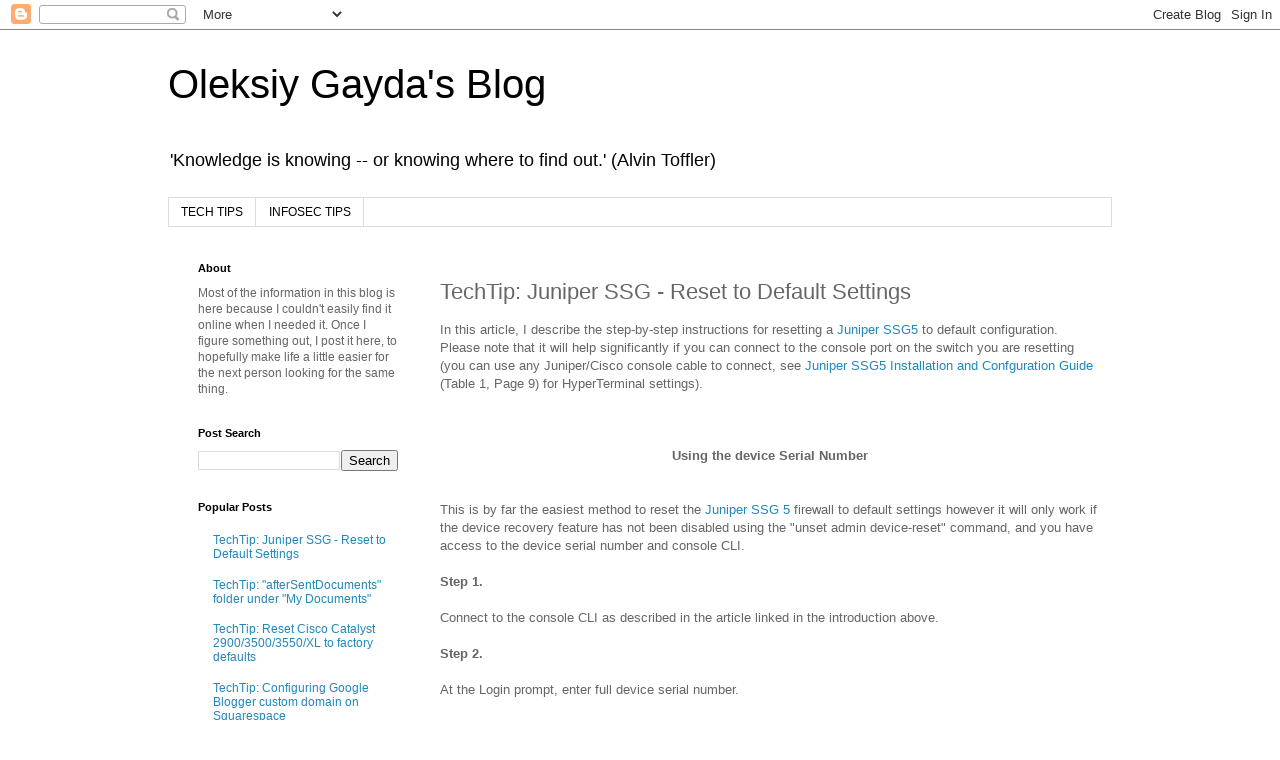

--- FILE ---
content_type: text/html; charset=UTF-8
request_url: https://www.oleksiygayda.com/2007/12/how-to-juniper-ssg-reset-to-default.html?showComment=1390971224123
body_size: 11813
content:
<!DOCTYPE html>
<html class='v2' dir='ltr' lang='en'>
<head>
<link href='https://www.blogger.com/static/v1/widgets/335934321-css_bundle_v2.css' rel='stylesheet' type='text/css'/>
<meta content='width=1100' name='viewport'/>
<meta content='text/html; charset=UTF-8' http-equiv='Content-Type'/>
<meta content='blogger' name='generator'/>
<link href='https://www.oleksiygayda.com/favicon.ico' rel='icon' type='image/x-icon'/>
<link href='https://www.oleksiygayda.com/2007/12/how-to-juniper-ssg-reset-to-default.html' rel='canonical'/>
<link rel="alternate" type="application/atom+xml" title="Oleksiy Gayda&#39;s Blog - Atom" href="https://www.oleksiygayda.com/feeds/posts/default" />
<link rel="alternate" type="application/rss+xml" title="Oleksiy Gayda&#39;s Blog - RSS" href="https://www.oleksiygayda.com/feeds/posts/default?alt=rss" />
<link rel="service.post" type="application/atom+xml" title="Oleksiy Gayda&#39;s Blog - Atom" href="https://www.blogger.com/feeds/860668590768454554/posts/default" />

<link rel="alternate" type="application/atom+xml" title="Oleksiy Gayda&#39;s Blog - Atom" href="https://www.oleksiygayda.com/feeds/8411474694830807535/comments/default" />
<!--Can't find substitution for tag [blog.ieCssRetrofitLinks]-->
<link href='https://blogger.googleusercontent.com/img/b/R29vZ2xl/AVvXsEhpxI09GSHb1jkuMnCuhOplbmWeSltejMxDO3LjS7QY_SV1rI2IR2rjgWlqJStwu8M5uQogeEozSvp9ABQv5mEoaT-ChklDKX7ZnrnkAnBxmc3HPQBYM6OlBPWCS0HlAfAgkllIKMMrvcE/s400/ssg5_reset_pinhole.jpg' rel='image_src'/>
<meta content='https://www.oleksiygayda.com/2007/12/how-to-juniper-ssg-reset-to-default.html' property='og:url'/>
<meta content='TechTip: Juniper SSG - Reset to Default Settings' property='og:title'/>
<meta content='Oleksiy Gayda&#39;s Blog, Tech Tips &amp; Tricks' property='og:description'/>
<meta content='https://blogger.googleusercontent.com/img/b/R29vZ2xl/AVvXsEhpxI09GSHb1jkuMnCuhOplbmWeSltejMxDO3LjS7QY_SV1rI2IR2rjgWlqJStwu8M5uQogeEozSvp9ABQv5mEoaT-ChklDKX7ZnrnkAnBxmc3HPQBYM6OlBPWCS0HlAfAgkllIKMMrvcE/w1200-h630-p-k-no-nu/ssg5_reset_pinhole.jpg' property='og:image'/>
<title>Oleksiy Gayda's Blog: TechTip: Juniper SSG - Reset to Default Settings</title>
<style id='page-skin-1' type='text/css'><!--
/*
-----------------------------------------------
Blogger Template Style
Name:     Simple
Designer: Blogger
URL:      www.blogger.com
----------------------------------------------- */
/* Content
----------------------------------------------- */
body {
font: normal normal 12px 'Trebuchet MS', Trebuchet, Verdana, sans-serif;
color: #666666;
background: #ffffff none repeat scroll top left;
padding: 0 0 0 0;
}
html body .region-inner {
min-width: 0;
max-width: 100%;
width: auto;
}
h2 {
font-size: 22px;
}
a:link {
text-decoration:none;
color: #2288bb;
}
a:visited {
text-decoration:none;
color: #888888;
}
a:hover {
text-decoration:underline;
color: #33aaff;
}
.body-fauxcolumn-outer .fauxcolumn-inner {
background: transparent none repeat scroll top left;
_background-image: none;
}
.body-fauxcolumn-outer .cap-top {
position: absolute;
z-index: 1;
height: 400px;
width: 100%;
}
.body-fauxcolumn-outer .cap-top .cap-left {
width: 100%;
background: transparent none repeat-x scroll top left;
_background-image: none;
}
.content-outer {
-moz-box-shadow: 0 0 0 rgba(0, 0, 0, .15);
-webkit-box-shadow: 0 0 0 rgba(0, 0, 0, .15);
-goog-ms-box-shadow: 0 0 0 #333333;
box-shadow: 0 0 0 rgba(0, 0, 0, .15);
margin-bottom: 1px;
}
.content-inner {
padding: 10px 40px;
}
.content-inner {
background-color: #ffffff;
}
/* Header
----------------------------------------------- */
.header-outer {
background: transparent none repeat-x scroll 0 -400px;
_background-image: none;
}
.Header h1 {
font: normal normal 40px 'Trebuchet MS',Trebuchet,Verdana,sans-serif;
color: #000000;
text-shadow: 0 0 0 rgba(0, 0, 0, .2);
}
.Header h1 a {
color: #000000;
}
.Header .description {
font-size: 18px;
color: #000000;
}
.header-inner .Header .titlewrapper {
padding: 22px 0;
}
.header-inner .Header .descriptionwrapper {
padding: 0 0;
}
/* Tabs
----------------------------------------------- */
.tabs-inner .section:first-child {
border-top: 0 solid #dddddd;
}
.tabs-inner .section:first-child ul {
margin-top: -1px;
border-top: 1px solid #dddddd;
border-left: 1px solid #dddddd;
border-right: 1px solid #dddddd;
}
.tabs-inner .widget ul {
background: transparent none repeat-x scroll 0 -800px;
_background-image: none;
border-bottom: 1px solid #dddddd;
margin-top: 0;
margin-left: -30px;
margin-right: -30px;
}
.tabs-inner .widget li a {
display: inline-block;
padding: .6em 1em;
font: normal normal 12px 'Trebuchet MS', Trebuchet, Verdana, sans-serif;
color: #000000;
border-left: 1px solid #ffffff;
border-right: 1px solid #dddddd;
}
.tabs-inner .widget li:first-child a {
border-left: none;
}
.tabs-inner .widget li.selected a, .tabs-inner .widget li a:hover {
color: #000000;
background-color: #eeeeee;
text-decoration: none;
}
/* Columns
----------------------------------------------- */
.main-outer {
border-top: 0 solid transparent;
}
.fauxcolumn-left-outer .fauxcolumn-inner {
border-right: 1px solid transparent;
}
.fauxcolumn-right-outer .fauxcolumn-inner {
border-left: 1px solid transparent;
}
/* Headings
----------------------------------------------- */
div.widget > h2,
div.widget h2.title {
margin: 0 0 1em 0;
font: normal bold 11px 'Trebuchet MS',Trebuchet,Verdana,sans-serif;
color: #000000;
}
/* Widgets
----------------------------------------------- */
.widget .zippy {
color: #999999;
text-shadow: 2px 2px 1px rgba(0, 0, 0, .1);
}
.widget .popular-posts ul {
list-style: none;
}
/* Posts
----------------------------------------------- */
h2.date-header {
font: normal bold 11px Arial, Tahoma, Helvetica, FreeSans, sans-serif;
}
.date-header span {
background-color: #bbbbbb;
color: #ffffff;
padding: 0.4em;
letter-spacing: 3px;
margin: inherit;
}
.main-inner {
padding-top: 35px;
padding-bottom: 65px;
}
.main-inner .column-center-inner {
padding: 0 0;
}
.main-inner .column-center-inner .section {
margin: 0 1em;
}
.post {
margin: 0 0 45px 0;
}
h3.post-title, .comments h4 {
font: normal normal 22px 'Trebuchet MS',Trebuchet,Verdana,sans-serif;
margin: .75em 0 0;
}
.post-body {
font-size: 110%;
line-height: 1.4;
position: relative;
}
.post-body img, .post-body .tr-caption-container, .Profile img, .Image img,
.BlogList .item-thumbnail img {
padding: 2px;
background: #ffffff;
border: 1px solid #eeeeee;
-moz-box-shadow: 1px 1px 5px rgba(0, 0, 0, .1);
-webkit-box-shadow: 1px 1px 5px rgba(0, 0, 0, .1);
box-shadow: 1px 1px 5px rgba(0, 0, 0, .1);
}
.post-body img, .post-body .tr-caption-container {
padding: 5px;
}
.post-body .tr-caption-container {
color: #666666;
}
.post-body .tr-caption-container img {
padding: 0;
background: transparent;
border: none;
-moz-box-shadow: 0 0 0 rgba(0, 0, 0, .1);
-webkit-box-shadow: 0 0 0 rgba(0, 0, 0, .1);
box-shadow: 0 0 0 rgba(0, 0, 0, .1);
}
.post-header {
margin: 0 0 1.5em;
line-height: 1.6;
font-size: 90%;
}
.post-footer {
margin: 20px -2px 0;
padding: 5px 10px;
color: #666666;
background-color: #eeeeee;
border-bottom: 1px solid #eeeeee;
line-height: 1.6;
font-size: 90%;
}
#comments .comment-author {
padding-top: 1.5em;
border-top: 1px solid transparent;
background-position: 0 1.5em;
}
#comments .comment-author:first-child {
padding-top: 0;
border-top: none;
}
.avatar-image-container {
margin: .2em 0 0;
}
#comments .avatar-image-container img {
border: 1px solid #eeeeee;
}
/* Comments
----------------------------------------------- */
.comments .comments-content .icon.blog-author {
background-repeat: no-repeat;
background-image: url([data-uri]);
}
.comments .comments-content .loadmore a {
border-top: 1px solid #999999;
border-bottom: 1px solid #999999;
}
.comments .comment-thread.inline-thread {
background-color: #eeeeee;
}
.comments .continue {
border-top: 2px solid #999999;
}
/* Accents
---------------------------------------------- */
.section-columns td.columns-cell {
border-left: 1px solid transparent;
}
.blog-pager {
background: transparent url(https://www.blogblog.com/1kt/simple/paging_dot.png) repeat-x scroll top center;
}
.blog-pager-older-link, .home-link,
.blog-pager-newer-link {
background-color: #ffffff;
padding: 5px;
}
.footer-outer {
border-top: 1px dashed #bbbbbb;
}
/* Mobile
----------------------------------------------- */
body.mobile  {
background-size: auto;
}
.mobile .body-fauxcolumn-outer {
background: transparent none repeat scroll top left;
}
.mobile .body-fauxcolumn-outer .cap-top {
background-size: 100% auto;
}
.mobile .content-outer {
-webkit-box-shadow: 0 0 3px rgba(0, 0, 0, .15);
box-shadow: 0 0 3px rgba(0, 0, 0, .15);
}
.mobile .tabs-inner .widget ul {
margin-left: 0;
margin-right: 0;
}
.mobile .post {
margin: 0;
}
.mobile .main-inner .column-center-inner .section {
margin: 0;
}
.mobile .date-header span {
padding: 0.1em 10px;
margin: 0 -10px;
}
.mobile h3.post-title {
margin: 0;
}
.mobile .blog-pager {
background: transparent none no-repeat scroll top center;
}
.mobile .footer-outer {
border-top: none;
}
.mobile .main-inner, .mobile .footer-inner {
background-color: #ffffff;
}
.mobile-index-contents {
color: #666666;
}
.mobile-link-button {
background-color: #2288bb;
}
.mobile-link-button a:link, .mobile-link-button a:visited {
color: #ffffff;
}
.mobile .tabs-inner .section:first-child {
border-top: none;
}
.mobile .tabs-inner .PageList .widget-content {
background-color: #eeeeee;
color: #000000;
border-top: 1px solid #dddddd;
border-bottom: 1px solid #dddddd;
}
.mobile .tabs-inner .PageList .widget-content .pagelist-arrow {
border-left: 1px solid #dddddd;
}
.content-outer
{
min-width: 1024px !important;
}
--></style>
<style id='template-skin-1' type='text/css'><!--
body {
min-width: 860px;
}
.content-outer, .content-fauxcolumn-outer, .region-inner {
min-width: 860px;
max-width: 860px;
_width: 860px;
}
.main-inner .columns {
padding-left: 260px;
padding-right: 0px;
}
.main-inner .fauxcolumn-center-outer {
left: 260px;
right: 0px;
/* IE6 does not respect left and right together */
_width: expression(this.parentNode.offsetWidth -
parseInt("260px") -
parseInt("0px") + 'px');
}
.main-inner .fauxcolumn-left-outer {
width: 260px;
}
.main-inner .fauxcolumn-right-outer {
width: 0px;
}
.main-inner .column-left-outer {
width: 260px;
right: 100%;
margin-left: -260px;
}
.main-inner .column-right-outer {
width: 0px;
margin-right: -0px;
}
#layout {
min-width: 0;
}
#layout .content-outer {
min-width: 0;
width: 800px;
}
#layout .region-inner {
min-width: 0;
width: auto;
}
body#layout div.add_widget {
padding: 8px;
}
body#layout div.add_widget a {
margin-left: 32px;
}
--></style>
<link href='https://www.blogger.com/dyn-css/authorization.css?targetBlogID=860668590768454554&amp;zx=3d40c35d-4ae2-4215-9930-4af36f5c9502' media='none' onload='if(media!=&#39;all&#39;)media=&#39;all&#39;' rel='stylesheet'/><noscript><link href='https://www.blogger.com/dyn-css/authorization.css?targetBlogID=860668590768454554&amp;zx=3d40c35d-4ae2-4215-9930-4af36f5c9502' rel='stylesheet'/></noscript>
<meta name='google-adsense-platform-account' content='ca-host-pub-1556223355139109'/>
<meta name='google-adsense-platform-domain' content='blogspot.com'/>

</head>
<body class='loading variant-simplysimple'>
<div class='navbar section' id='navbar' name='Navbar'><div class='widget Navbar' data-version='1' id='Navbar1'><script type="text/javascript">
    function setAttributeOnload(object, attribute, val) {
      if(window.addEventListener) {
        window.addEventListener('load',
          function(){ object[attribute] = val; }, false);
      } else {
        window.attachEvent('onload', function(){ object[attribute] = val; });
      }
    }
  </script>
<div id="navbar-iframe-container"></div>
<script type="text/javascript" src="https://apis.google.com/js/platform.js"></script>
<script type="text/javascript">
      gapi.load("gapi.iframes:gapi.iframes.style.bubble", function() {
        if (gapi.iframes && gapi.iframes.getContext) {
          gapi.iframes.getContext().openChild({
              url: 'https://www.blogger.com/navbar/860668590768454554?po\x3d8411474694830807535\x26origin\x3dhttps://www.oleksiygayda.com',
              where: document.getElementById("navbar-iframe-container"),
              id: "navbar-iframe"
          });
        }
      });
    </script><script type="text/javascript">
(function() {
var script = document.createElement('script');
script.type = 'text/javascript';
script.src = '//pagead2.googlesyndication.com/pagead/js/google_top_exp.js';
var head = document.getElementsByTagName('head')[0];
if (head) {
head.appendChild(script);
}})();
</script>
</div></div>
<div class='body-fauxcolumns'>
<div class='fauxcolumn-outer body-fauxcolumn-outer'>
<div class='cap-top'>
<div class='cap-left'></div>
<div class='cap-right'></div>
</div>
<div class='fauxborder-left'>
<div class='fauxborder-right'></div>
<div class='fauxcolumn-inner'>
</div>
</div>
<div class='cap-bottom'>
<div class='cap-left'></div>
<div class='cap-right'></div>
</div>
</div>
</div>
<div class='content'>
<div class='content-fauxcolumns'>
<div class='fauxcolumn-outer content-fauxcolumn-outer'>
<div class='cap-top'>
<div class='cap-left'></div>
<div class='cap-right'></div>
</div>
<div class='fauxborder-left'>
<div class='fauxborder-right'></div>
<div class='fauxcolumn-inner'>
</div>
</div>
<div class='cap-bottom'>
<div class='cap-left'></div>
<div class='cap-right'></div>
</div>
</div>
</div>
<div class='content-outer'>
<div class='content-cap-top cap-top'>
<div class='cap-left'></div>
<div class='cap-right'></div>
</div>
<div class='fauxborder-left content-fauxborder-left'>
<div class='fauxborder-right content-fauxborder-right'></div>
<div class='content-inner'>
<header>
<div class='header-outer'>
<div class='header-cap-top cap-top'>
<div class='cap-left'></div>
<div class='cap-right'></div>
</div>
<div class='fauxborder-left header-fauxborder-left'>
<div class='fauxborder-right header-fauxborder-right'></div>
<div class='region-inner header-inner'>
<div class='header section' id='header' name='Header'><div class='widget Header' data-version='1' id='Header1'>
<div id='header-inner'>
<div class='titlewrapper'>
<h1 class='title'>
<a href='https://www.oleksiygayda.com/'>
Oleksiy Gayda's Blog
</a>
</h1>
</div>
<div class='descriptionwrapper'>
<p class='description'><span>'Knowledge is knowing -- or knowing where to find out.' (Alvin Toffler)</span></p>
</div>
</div>
</div></div>
</div>
</div>
<div class='header-cap-bottom cap-bottom'>
<div class='cap-left'></div>
<div class='cap-right'></div>
</div>
</div>
</header>
<div class='tabs-outer'>
<div class='tabs-cap-top cap-top'>
<div class='cap-left'></div>
<div class='cap-right'></div>
</div>
<div class='fauxborder-left tabs-fauxborder-left'>
<div class='fauxborder-right tabs-fauxborder-right'></div>
<div class='region-inner tabs-inner'>
<div class='tabs section' id='crosscol' name='Cross-Column'><div class='widget Label' data-version='1' id='Label1'>
<h2>Categories</h2>
<div class='widget-content list-label-widget-content'>
<ul>
<li>
<a dir='ltr' href='https://www.oleksiygayda.com/search/label/TECH%20TIPS'>TECH TIPS</a>
</li>
<li>
<a dir='ltr' href='https://www.oleksiygayda.com/search/label/INFOSEC%20TIPS'>INFOSEC TIPS</a>
</li>
</ul>
<div class='clear'></div>
</div>
</div></div>
<div class='tabs no-items section' id='crosscol-overflow' name='Cross-Column 2'></div>
</div>
</div>
<div class='tabs-cap-bottom cap-bottom'>
<div class='cap-left'></div>
<div class='cap-right'></div>
</div>
</div>
<div class='main-outer'>
<div class='main-cap-top cap-top'>
<div class='cap-left'></div>
<div class='cap-right'></div>
</div>
<div class='fauxborder-left main-fauxborder-left'>
<div class='fauxborder-right main-fauxborder-right'></div>
<div class='region-inner main-inner'>
<div class='columns fauxcolumns'>
<div class='fauxcolumn-outer fauxcolumn-center-outer'>
<div class='cap-top'>
<div class='cap-left'></div>
<div class='cap-right'></div>
</div>
<div class='fauxborder-left'>
<div class='fauxborder-right'></div>
<div class='fauxcolumn-inner'>
</div>
</div>
<div class='cap-bottom'>
<div class='cap-left'></div>
<div class='cap-right'></div>
</div>
</div>
<div class='fauxcolumn-outer fauxcolumn-left-outer'>
<div class='cap-top'>
<div class='cap-left'></div>
<div class='cap-right'></div>
</div>
<div class='fauxborder-left'>
<div class='fauxborder-right'></div>
<div class='fauxcolumn-inner'>
</div>
</div>
<div class='cap-bottom'>
<div class='cap-left'></div>
<div class='cap-right'></div>
</div>
</div>
<div class='fauxcolumn-outer fauxcolumn-right-outer'>
<div class='cap-top'>
<div class='cap-left'></div>
<div class='cap-right'></div>
</div>
<div class='fauxborder-left'>
<div class='fauxborder-right'></div>
<div class='fauxcolumn-inner'>
</div>
</div>
<div class='cap-bottom'>
<div class='cap-left'></div>
<div class='cap-right'></div>
</div>
</div>
<!-- corrects IE6 width calculation -->
<div class='columns-inner'>
<div class='column-center-outer'>
<div class='column-center-inner'>
<div class='main section' id='main' name='Main'><div class='widget Blog' data-version='1' id='Blog1'>
<div class='blog-posts hfeed'>

          <div class="date-outer">
        

          <div class="date-posts">
        
<div class='post-outer'>
<div class='post hentry uncustomized-post-template' itemprop='blogPost' itemscope='itemscope' itemtype='http://schema.org/BlogPosting'>
<meta content='https://blogger.googleusercontent.com/img/b/R29vZ2xl/AVvXsEhpxI09GSHb1jkuMnCuhOplbmWeSltejMxDO3LjS7QY_SV1rI2IR2rjgWlqJStwu8M5uQogeEozSvp9ABQv5mEoaT-ChklDKX7ZnrnkAnBxmc3HPQBYM6OlBPWCS0HlAfAgkllIKMMrvcE/s400/ssg5_reset_pinhole.jpg' itemprop='image_url'/>
<meta content='860668590768454554' itemprop='blogId'/>
<meta content='8411474694830807535' itemprop='postId'/>
<a name='8411474694830807535'></a>
<h3 class='post-title entry-title' itemprop='name'>
TechTip: Juniper SSG - Reset to Default Settings
</h3>
<div class='post-header'>
<div class='post-header-line-1'></div>
</div>
<div class='post-body entry-content' id='post-body-8411474694830807535' itemprop='description articleBody'>
In this article, I describe the step-by-step instructions for resetting a <a href="http://gan.doubleclick.net/gan_click?lid=41000000036758847&amp;pubid=21000000000326646">Juniper SSG5</a> to default configuration. Please note that it will help significantly if you can connect to the console port on the switch you are resetting (you can use any Juniper/Cisco console cable to connect, see&nbsp;<a href="http://www.juniper.net/techpubs/hardware/netscreen-systems/netscreen-systems54/HW_SSG5_540.pdf">Juniper SSG5 Installation and Confguration Guide</a> (Table 1, Page 9)&nbsp;for HyperTerminal settings).<br />
<br />
<br />
<br />
<div align="center">
<b>Using the device Serial Number</b></div>
<br />
<br />
This is by far the easiest method to reset the <a href="http://gan.doubleclick.net/gan_click?lid=41000000036758847&amp;pubid=21000000000326646">Juniper SSG 5</a> firewall to default settings however it will only work if the device recovery feature has not been disabled using the "unset admin device-reset" command, and you have access to the device serial number and console CLI.<br />
<br />
<b>Step 1.</b><br />
<br />
Connect to the console CLI as described in the article linked in the introduction above.<br />
<br />
<b>Step 2.</b><br />
<br />
At the Login prompt, enter full device serial number.<br />
<br />
<b>Step 3.</b><br />
<br />
At the Password prompt, enter the serial number again. The following message<br />
appears:<br />
<br />
<span style="font-family: courier new;"><span style="font-size: 85%;">!!! Lost Password Reset !!! You have initiated a command to reset the device to<br />
factory defaults, clearing all current configuration and settings. Would you like to<br />
continue? y/[n]</span><br />
</span><br />
<b>Step 4.</b><br />
<br />
Press the "y" key. The following message appears:<br />
<br />
<span style="font-family: courier new; font-size: 85%;">!! Reconfirm Lost Password Reset !! If you continue, the entire configuration of the<br />
device will be erased. In addition, a permanent counter will be incremented to<br />
signify that this device has been reset. This is your last chance to cancel thiscommand. If you proceed, the device will return to factory default configuration,<br />
which is: device IP: 192.168.1.1; username: netscreen, password: netscreen.<br />
Would you like to continue? y/[n]<br />
</span><br />
<b>Step 5.</b><br />
<br />
Press the "y" key to reset the device.<br />
<br />
<br />
<br />
<div align="center">
<b>Using the Pinhole Reset button</b></div>
<br />
<div align="center">
<br />
<a href="https://blogger.googleusercontent.com/img/b/R29vZ2xl/AVvXsEhpxI09GSHb1jkuMnCuhOplbmWeSltejMxDO3LjS7QY_SV1rI2IR2rjgWlqJStwu8M5uQogeEozSvp9ABQv5mEoaT-ChklDKX7ZnrnkAnBxmc3HPQBYM6OlBPWCS0HlAfAgkllIKMMrvcE/s1600-h/ssg5_reset_pinhole.jpg"><img alt="" border="0" id="BLOGGER_PHOTO_ID_5348788432365094242" loading="lazy" src="https://blogger.googleusercontent.com/img/b/R29vZ2xl/AVvXsEhpxI09GSHb1jkuMnCuhOplbmWeSltejMxDO3LjS7QY_SV1rI2IR2rjgWlqJStwu8M5uQogeEozSvp9ABQv5mEoaT-ChklDKX7ZnrnkAnBxmc3HPQBYM6OlBPWCS0HlAfAgkllIKMMrvcE/s400/ssg5_reset_pinhole.jpg" style="cursor: hand; display: block; height: 170px; margin: 0px auto 10px; text-align: center; width: 400px;" /></a></div>
<br />
<div align="center">
<b></b></div>
<br />
<b>Step 1. </b><br />
<br />
Find the pin-hole reset button on the device (on <a href="http://gan.doubleclick.net/gan_click?lid=41000000036758847&amp;pubid=21000000000326646">Juniper SSG5</a> units it is usually located on the back, between the USB port and the Kensington security slot) and press it down with a pin (a paper-clip usually does the trick) for about 6 seconds. The power light on the device should turn amber and the console screen should read:<br />
<br />
<i>Configuration Erasure Process has been initiated.</i><br />
<i>Waiting for 2nd confirmation.</i><br />
<i></i><br />
Don't let go of the reset button just yet.<br />
<br />
<b>Step 2.</b><br />
<br />
Let go of the reset button for about 2-3 seconds* (power light will return to green) and press it down again for about 6 seconds, until the power light turns amber and the status light starts flashing red. The screen will then read:<br />
<br />
<i>2nd push confirmed.</i><br />
<i>Configuration Erase sequence accepted, unit reset.</i><br />
<br />
If you don't get it from the first try - don't worry, it took me a couple of times to get the timing right, but it works like a charm once you get a feel for it.<br />
<br />
<span style="font-size: 78%;">*This part can be tricky because if you push the reset button again too fast - nothing will happen, but if you let go of the reset button for too long, you will get the "<i>Configuration Erasure Process aborted</i>" message and reset will be canceled and you will have to start all over again. </span><br />
<span style="font-size: 78%;"></span><br />
Once the settings have reset to default you can access your <a href="http://gan.doubleclick.net/gan_click?lid=41000000036758847&amp;pubid=21000000000326646">Juniper SSG 5</a> unit using the following default IP address, username and password:<br />
<br />
IP Address: 192.168.1.1<br />
Username: netscreen<br />
Password: netscreen
<div style='clear: both;'></div>
</div>
<div class='post-footer'>
<div class='post-footer-line post-footer-line-1'>
<span class='post-author vcard'>
Posted by
<span class='fn' itemprop='author' itemscope='itemscope' itemtype='http://schema.org/Person'>
<span itemprop='name'>Oleksiy Gayda</span>
</span>
</span>
<span class='post-timestamp'>
on
<meta content='https://www.oleksiygayda.com/2007/12/how-to-juniper-ssg-reset-to-default.html' itemprop='url'/>
<a class='timestamp-link' href='https://www.oleksiygayda.com/2007/12/how-to-juniper-ssg-reset-to-default.html' rel='bookmark' title='permanent link'><abbr class='published' itemprop='datePublished' title='2007-12-27T14:08:00-08:00'>12/27/2007 02:08:00 PM</abbr></a>
</span>
<span class='post-comment-link'>
</span>
<span class='post-icons'>
</span>
<div class='post-share-buttons goog-inline-block'>
<a class='goog-inline-block share-button sb-email' href='https://www.blogger.com/share-post.g?blogID=860668590768454554&postID=8411474694830807535&target=email' target='_blank' title='Email This'><span class='share-button-link-text'>Email This</span></a><a class='goog-inline-block share-button sb-blog' href='https://www.blogger.com/share-post.g?blogID=860668590768454554&postID=8411474694830807535&target=blog' onclick='window.open(this.href, "_blank", "height=270,width=475"); return false;' target='_blank' title='BlogThis!'><span class='share-button-link-text'>BlogThis!</span></a><a class='goog-inline-block share-button sb-twitter' href='https://www.blogger.com/share-post.g?blogID=860668590768454554&postID=8411474694830807535&target=twitter' target='_blank' title='Share to X'><span class='share-button-link-text'>Share to X</span></a><a class='goog-inline-block share-button sb-facebook' href='https://www.blogger.com/share-post.g?blogID=860668590768454554&postID=8411474694830807535&target=facebook' onclick='window.open(this.href, "_blank", "height=430,width=640"); return false;' target='_blank' title='Share to Facebook'><span class='share-button-link-text'>Share to Facebook</span></a><a class='goog-inline-block share-button sb-pinterest' href='https://www.blogger.com/share-post.g?blogID=860668590768454554&postID=8411474694830807535&target=pinterest' target='_blank' title='Share to Pinterest'><span class='share-button-link-text'>Share to Pinterest</span></a>
</div>
</div>
<div class='post-footer-line post-footer-line-2'>
<span class='post-labels'>
Categories:
<a href='https://www.oleksiygayda.com/search/label/TECH%20TIPS' rel='tag'>TECH TIPS</a>
</span>
</div>
<div class='post-footer-line post-footer-line-3'>
<span class='post-location'>
</span>
</div>
</div>
</div>
<div class='comments' id='comments'>
<a name='comments'></a>
<h4>13 comments:</h4>
<div id='Blog1_comments-block-wrapper'>
<dl class='' id='comments-block'>
<dt class='comment-author anon-comment-icon' id='c5178273483914667902'>
<a name='c5178273483914667902'></a>
Anonymous
said...
</dt>
<dd class='comment-body' id='Blog1_cmt-5178273483914667902'>
<p>
Good help!!!<BR/>Thank you!<BR/>Wilson <BR/>Japan
</p>
</dd>
<dd class='comment-footer'>
<span class='comment-timestamp'>
<a href='https://www.oleksiygayda.com/2007/12/how-to-juniper-ssg-reset-to-default.html?showComment=1236859800000#c5178273483914667902' title='comment permalink'>
3/12/2009 05:10:00 AM
</a>
<span class='item-control blog-admin pid-375062810'>
<a class='comment-delete' href='https://www.blogger.com/comment/delete/860668590768454554/5178273483914667902' title='Delete Comment'>
<img src='https://resources.blogblog.com/img/icon_delete13.gif'/>
</a>
</span>
</span>
</dd>
<dt class='comment-author anon-comment-icon' id='c5467143634521588680'>
<a name='c5467143634521588680'></a>
Anonymous
said...
</dt>
<dd class='comment-body' id='Blog1_cmt-5467143634521588680'>
<p>
Thank you very much!!<br />Gabriel from Brazil
</p>
</dd>
<dd class='comment-footer'>
<span class='comment-timestamp'>
<a href='https://www.oleksiygayda.com/2007/12/how-to-juniper-ssg-reset-to-default.html?showComment=1246412677834#c5467143634521588680' title='comment permalink'>
6/30/2009 06:44:00 PM
</a>
<span class='item-control blog-admin pid-375062810'>
<a class='comment-delete' href='https://www.blogger.com/comment/delete/860668590768454554/5467143634521588680' title='Delete Comment'>
<img src='https://resources.blogblog.com/img/icon_delete13.gif'/>
</a>
</span>
</span>
</dd>
<dt class='comment-author anon-comment-icon' id='c4544802984893077647'>
<a name='c4544802984893077647'></a>
Anonymous
said...
</dt>
<dd class='comment-body' id='Blog1_cmt-4544802984893077647'>
<p>
Thx Gr8 Help<br />Alex<br />CA, USA
</p>
</dd>
<dd class='comment-footer'>
<span class='comment-timestamp'>
<a href='https://www.oleksiygayda.com/2007/12/how-to-juniper-ssg-reset-to-default.html?showComment=1261084367631#c4544802984893077647' title='comment permalink'>
12/17/2009 01:12:00 PM
</a>
<span class='item-control blog-admin pid-375062810'>
<a class='comment-delete' href='https://www.blogger.com/comment/delete/860668590768454554/4544802984893077647' title='Delete Comment'>
<img src='https://resources.blogblog.com/img/icon_delete13.gif'/>
</a>
</span>
</span>
</dd>
<dt class='comment-author anon-comment-icon' id='c388530895980147937'>
<a name='c388530895980147937'></a>
Anonymous
said...
</dt>
<dd class='comment-body' id='Blog1_cmt-388530895980147937'>
<p>
Good Help! Thanks a lot
</p>
</dd>
<dd class='comment-footer'>
<span class='comment-timestamp'>
<a href='https://www.oleksiygayda.com/2007/12/how-to-juniper-ssg-reset-to-default.html?showComment=1290428136722#c388530895980147937' title='comment permalink'>
11/22/2010 04:15:00 AM
</a>
<span class='item-control blog-admin pid-375062810'>
<a class='comment-delete' href='https://www.blogger.com/comment/delete/860668590768454554/388530895980147937' title='Delete Comment'>
<img src='https://resources.blogblog.com/img/icon_delete13.gif'/>
</a>
</span>
</span>
</dd>
<dt class='comment-author anon-comment-icon' id='c7431756178870493721'>
<a name='c7431756178870493721'></a>
Anonymous
said...
</dt>
<dd class='comment-body' id='Blog1_cmt-7431756178870493721'>
<p>
helps me alot  thx~~
</p>
</dd>
<dd class='comment-footer'>
<span class='comment-timestamp'>
<a href='https://www.oleksiygayda.com/2007/12/how-to-juniper-ssg-reset-to-default.html?showComment=1307583441403#c7431756178870493721' title='comment permalink'>
6/08/2011 06:37:00 PM
</a>
<span class='item-control blog-admin pid-375062810'>
<a class='comment-delete' href='https://www.blogger.com/comment/delete/860668590768454554/7431756178870493721' title='Delete Comment'>
<img src='https://resources.blogblog.com/img/icon_delete13.gif'/>
</a>
</span>
</span>
</dd>
<dt class='comment-author anon-comment-icon' id='c3010036238526255671'>
<a name='c3010036238526255671'></a>
Anonymous
said...
</dt>
<dd class='comment-body' id='Blog1_cmt-3010036238526255671'>
<p>
Thank you, was onsite and couldnt reset the SSG20, but your instructions done the trick!
</p>
</dd>
<dd class='comment-footer'>
<span class='comment-timestamp'>
<a href='https://www.oleksiygayda.com/2007/12/how-to-juniper-ssg-reset-to-default.html?showComment=1311236242638#c3010036238526255671' title='comment permalink'>
7/21/2011 01:17:00 AM
</a>
<span class='item-control blog-admin pid-375062810'>
<a class='comment-delete' href='https://www.blogger.com/comment/delete/860668590768454554/3010036238526255671' title='Delete Comment'>
<img src='https://resources.blogblog.com/img/icon_delete13.gif'/>
</a>
</span>
</span>
</dd>
<dt class='comment-author anon-comment-icon' id='c4012834278460054840'>
<a name='c4012834278460054840'></a>
Anonymous
said...
</dt>
<dd class='comment-body' id='Blog1_cmt-4012834278460054840'>
<p>
Good documentation. Used serial# procedure when I could not get pin to work. <br /><br />-- j
</p>
</dd>
<dd class='comment-footer'>
<span class='comment-timestamp'>
<a href='https://www.oleksiygayda.com/2007/12/how-to-juniper-ssg-reset-to-default.html?showComment=1316188206297#c4012834278460054840' title='comment permalink'>
9/16/2011 08:50:00 AM
</a>
<span class='item-control blog-admin pid-375062810'>
<a class='comment-delete' href='https://www.blogger.com/comment/delete/860668590768454554/4012834278460054840' title='Delete Comment'>
<img src='https://resources.blogblog.com/img/icon_delete13.gif'/>
</a>
</span>
</span>
</dd>
<dt class='comment-author anon-comment-icon' id='c1887633941854960880'>
<a name='c1887633941854960880'></a>
Anonymous
said...
</dt>
<dd class='comment-body' id='Blog1_cmt-1887633941854960880'>
<p>
my device&#39;s recovery feature has been disabled. is there a way to reset this device ?
</p>
</dd>
<dd class='comment-footer'>
<span class='comment-timestamp'>
<a href='https://www.oleksiygayda.com/2007/12/how-to-juniper-ssg-reset-to-default.html?showComment=1362064725470#c1887633941854960880' title='comment permalink'>
2/28/2013 07:18:00 AM
</a>
<span class='item-control blog-admin pid-375062810'>
<a class='comment-delete' href='https://www.blogger.com/comment/delete/860668590768454554/1887633941854960880' title='Delete Comment'>
<img src='https://resources.blogblog.com/img/icon_delete13.gif'/>
</a>
</span>
</span>
</dd>
<dt class='comment-author blog-author blogger-comment-icon' id='c2904066513814414294'>
<a name='c2904066513814414294'></a>
<a href='https://www.blogger.com/profile/14277525564994398372' rel='nofollow'>Oleksiy Gayda</a>
said...
</dt>
<dd class='comment-body' id='Blog1_cmt-2904066513814414294'>
<p>
Hi Anonymous, I believe that the pinhole reset procedure should still work - if you&#39;re having troubles, try the instructions under the &quot;Having trouble performing the Hardware Reset steps above?&quot; section here: http://kb.juniper.net/InfoCenter/index?page=content&amp;id=KB4749
</p>
</dd>
<dd class='comment-footer'>
<span class='comment-timestamp'>
<a href='https://www.oleksiygayda.com/2007/12/how-to-juniper-ssg-reset-to-default.html?showComment=1362689971317#c2904066513814414294' title='comment permalink'>
3/07/2013 12:59:00 PM
</a>
<span class='item-control blog-admin pid-782314631'>
<a class='comment-delete' href='https://www.blogger.com/comment/delete/860668590768454554/2904066513814414294' title='Delete Comment'>
<img src='https://resources.blogblog.com/img/icon_delete13.gif'/>
</a>
</span>
</span>
</dd>
<dt class='comment-author anon-comment-icon' id='c5534334439616906458'>
<a name='c5534334439616906458'></a>
Anonymous
said...
</dt>
<dd class='comment-body' id='Blog1_cmt-5534334439616906458'>
<p>
Thanks.<br />Happy New Year!
</p>
</dd>
<dd class='comment-footer'>
<span class='comment-timestamp'>
<a href='https://www.oleksiygayda.com/2007/12/how-to-juniper-ssg-reset-to-default.html?showComment=1390971224123#c5534334439616906458' title='comment permalink'>
1/28/2014 08:53:00 PM
</a>
<span class='item-control blog-admin pid-375062810'>
<a class='comment-delete' href='https://www.blogger.com/comment/delete/860668590768454554/5534334439616906458' title='Delete Comment'>
<img src='https://resources.blogblog.com/img/icon_delete13.gif'/>
</a>
</span>
</span>
</dd>
<dt class='comment-author anon-comment-icon' id='c5041521755243450155'>
<a name='c5041521755243450155'></a>
Anonymous
said...
</dt>
<dd class='comment-body' id='Blog1_cmt-5041521755243450155'>
<p>
Thanks! It worked....
</p>
</dd>
<dd class='comment-footer'>
<span class='comment-timestamp'>
<a href='https://www.oleksiygayda.com/2007/12/how-to-juniper-ssg-reset-to-default.html?showComment=1405683730460#c5041521755243450155' title='comment permalink'>
7/18/2014 04:42:00 AM
</a>
<span class='item-control blog-admin pid-375062810'>
<a class='comment-delete' href='https://www.blogger.com/comment/delete/860668590768454554/5041521755243450155' title='Delete Comment'>
<img src='https://resources.blogblog.com/img/icon_delete13.gif'/>
</a>
</span>
</span>
</dd>
<dt class='comment-author anon-comment-icon' id='c8894146075999115485'>
<a name='c8894146075999115485'></a>
Anonymous
said...
</dt>
<dd class='comment-body' id='Blog1_cmt-8894146075999115485'>
<p>
I tried to reset via the pinhole and it worked like a charm. Thank you!
</p>
</dd>
<dd class='comment-footer'>
<span class='comment-timestamp'>
<a href='https://www.oleksiygayda.com/2007/12/how-to-juniper-ssg-reset-to-default.html?showComment=1410491232907#c8894146075999115485' title='comment permalink'>
9/11/2014 08:07:00 PM
</a>
<span class='item-control blog-admin pid-375062810'>
<a class='comment-delete' href='https://www.blogger.com/comment/delete/860668590768454554/8894146075999115485' title='Delete Comment'>
<img src='https://resources.blogblog.com/img/icon_delete13.gif'/>
</a>
</span>
</span>
</dd>
<dt class='comment-author anon-comment-icon' id='c2322545040269663998'>
<a name='c2322545040269663998'></a>
Anonymous
said...
</dt>
<dd class='comment-body' id='Blog1_cmt-2322545040269663998'>
<p>
Merci !
</p>
</dd>
<dd class='comment-footer'>
<span class='comment-timestamp'>
<a href='https://www.oleksiygayda.com/2007/12/how-to-juniper-ssg-reset-to-default.html?showComment=1416041553803#c2322545040269663998' title='comment permalink'>
11/15/2014 12:52:00 AM
</a>
<span class='item-control blog-admin pid-375062810'>
<a class='comment-delete' href='https://www.blogger.com/comment/delete/860668590768454554/2322545040269663998' title='Delete Comment'>
<img src='https://resources.blogblog.com/img/icon_delete13.gif'/>
</a>
</span>
</span>
</dd>
</dl>
</div>
<p class='comment-footer'>
<a href='https://www.blogger.com/comment/fullpage/post/860668590768454554/8411474694830807535' onclick=''>Post a Comment</a>
</p>
</div>
</div>

        </div></div>
      
</div>
<div class='blog-pager' id='blog-pager'>
<span id='blog-pager-newer-link'>
<a class='blog-pager-newer-link' href='https://www.oleksiygayda.com/2008/01/how-to-link-to-another-drawing-page-or.html' id='Blog1_blog-pager-newer-link' title='Newer Post'>Newer Post</a>
</span>
<span id='blog-pager-older-link'>
<a class='blog-pager-older-link' href='https://www.oleksiygayda.com/2007/12/how-to-nortel-passport-8600.html' id='Blog1_blog-pager-older-link' title='Older Post'>Older Post</a>
</span>
<a class='home-link' href='https://www.oleksiygayda.com/'>Home</a>
</div>
<div class='clear'></div>
<div class='post-feeds'>
<div class='feed-links'>
Subscribe to:
<a class='feed-link' href='https://www.oleksiygayda.com/feeds/8411474694830807535/comments/default' target='_blank' type='application/atom+xml'>Post Comments (Atom)</a>
</div>
</div>
</div></div>
</div>
</div>
<div class='column-left-outer'>
<div class='column-left-inner'>
<aside>
<div class='sidebar section' id='sidebar-left-1'><div class='widget Text' data-version='1' id='Text2'>
<h2 class='title'>About</h2>
<div class='widget-content'>
Most of the information in this blog is here because I couldn't easily find it online when I needed it. Once I figure something out, I post it here, to hopefully make life a little easier for the next person looking for the same thing.<br />
</div>
<div class='clear'></div>
</div><div class='widget BlogSearch' data-version='1' id='BlogSearch1'>
<h2 class='title'>Post Search</h2>
<div class='widget-content'>
<div id='BlogSearch1_form'>
<form action='https://www.oleksiygayda.com/search' class='gsc-search-box' target='_top'>
<table cellpadding='0' cellspacing='0' class='gsc-search-box'>
<tbody>
<tr>
<td class='gsc-input'>
<input autocomplete='off' class='gsc-input' name='q' size='10' title='search' type='text' value=''/>
</td>
<td class='gsc-search-button'>
<input class='gsc-search-button' title='search' type='submit' value='Search'/>
</td>
</tr>
</tbody>
</table>
</form>
</div>
</div>
<div class='clear'></div>
</div><div class='widget PopularPosts' data-version='1' id='PopularPosts1'>
<h2>Popular Posts</h2>
<div class='widget-content popular-posts'>
<ul>
<li>
<a href='https://www.oleksiygayda.com/2007/12/how-to-juniper-ssg-reset-to-default.html'>TechTip: Juniper SSG - Reset to Default Settings</a>
</li>
<li>
<a href='https://www.oleksiygayda.com/2019/08/techtip-aftersentdocuments-folder-under.html'>TechTip: "afterSentDocuments" folder under "My Documents"</a>
</li>
<li>
<a href='https://www.oleksiygayda.com/2009/02/how-to-reset-cisco-catalyst.html'>TechTip: Reset Cisco Catalyst 2900/3500/3550/XL to factory defaults</a>
</li>
<li>
<a href='https://www.oleksiygayda.com/2024/02/techtip-configuring-google-blogger.html'>TechTip: Configuring Google Blogger custom domain on Squarespace</a>
</li>
<li>
<a href='https://www.oleksiygayda.com/2009/10/how-to-port-mirroring-on-nortel.html'>TechTip: Port-mirroring on Avaya ERS/Nortel Baystack 5xxx series using CLI</a>
</li>
<li>
<a href='https://www.oleksiygayda.com/2009/06/tip-apc-powerchute-business-edition.html'>TechTip: APC PowerChute Business Edition Agent - Default Username and Password</a>
</li>
<li>
<a href='https://www.oleksiygayda.com/2009/02/how-to-run-scheduled-tasks-on-windows.html'>TechTip: Run scheduled tasks on Windows 2003 using a non-administrative account</a>
</li>
<li>
<a href='https://www.oleksiygayda.com/2018/12/techtip-how-to-do-dns-lookups-in-splunk.html'>TechTip: How to do DNS lookups in Splunk</a>
</li>
<li>
<a href='https://www.oleksiygayda.com/2011/07/how-to-aiptek-hd-720p-v5v-camcorder.html'>TechTip: Aiptek A-HD 720p (V5V) camcorder firmware upgrade</a>
</li>
<li>
<a href='https://www.oleksiygayda.com/2011/03/tip-excel-2007-insert-rows-for-missing.html'>TechTip: Excel 2007 - Insert rows for missing sequential values without VB scripting/macros</a>
</li>
</ul>
<div class='clear'></div>
</div>
</div></div>
</aside>
</div>
</div>
<div class='column-right-outer'>
<div class='column-right-inner'>
<aside>
</aside>
</div>
</div>
</div>
<div style='clear: both'></div>
<!-- columns -->
</div>
<!-- main -->
</div>
</div>
<div class='main-cap-bottom cap-bottom'>
<div class='cap-left'></div>
<div class='cap-right'></div>
</div>
</div>
<footer>
<div class='footer-outer'>
<div class='footer-cap-top cap-top'>
<div class='cap-left'></div>
<div class='cap-right'></div>
</div>
<div class='fauxborder-left footer-fauxborder-left'>
<div class='fauxborder-right footer-fauxborder-right'></div>
<div class='region-inner footer-inner'>
<div class='foot no-items section' id='footer-1'></div>
<!-- outside of the include in order to lock Attribution widget -->
<div class='foot section' id='footer-3' name='Footer'><div class='widget Attribution' data-version='1' id='Attribution1'>
<div class='widget-content' style='text-align: center;'>
Creative Commons Attribution-NonCommercial 4.0 International License. Simple theme. Powered by <a href='https://www.blogger.com' target='_blank'>Blogger</a>.
</div>
<div class='clear'></div>
</div></div>
</div>
</div>
<div class='footer-cap-bottom cap-bottom'>
<div class='cap-left'></div>
<div class='cap-right'></div>
</div>
</div>
</footer>
<!-- content -->
</div>
</div>
<div class='content-cap-bottom cap-bottom'>
<div class='cap-left'></div>
<div class='cap-right'></div>
</div>
</div>
</div>
<script type='text/javascript'>
    window.setTimeout(function() {
        document.body.className = document.body.className.replace('loading', '');
      }, 10);
  </script>

<script type="text/javascript" src="https://www.blogger.com/static/v1/widgets/2028843038-widgets.js"></script>
<script type='text/javascript'>
window['__wavt'] = 'AOuZoY4VVYQvist1OIVwbx-RMj3yI6xAXQ:1768889429670';_WidgetManager._Init('//www.blogger.com/rearrange?blogID\x3d860668590768454554','//www.oleksiygayda.com/2007/12/how-to-juniper-ssg-reset-to-default.html','860668590768454554');
_WidgetManager._SetDataContext([{'name': 'blog', 'data': {'blogId': '860668590768454554', 'title': 'Oleksiy Gayda\x27s Blog', 'url': 'https://www.oleksiygayda.com/2007/12/how-to-juniper-ssg-reset-to-default.html', 'canonicalUrl': 'https://www.oleksiygayda.com/2007/12/how-to-juniper-ssg-reset-to-default.html', 'homepageUrl': 'https://www.oleksiygayda.com/', 'searchUrl': 'https://www.oleksiygayda.com/search', 'canonicalHomepageUrl': 'https://www.oleksiygayda.com/', 'blogspotFaviconUrl': 'https://www.oleksiygayda.com/favicon.ico', 'bloggerUrl': 'https://www.blogger.com', 'hasCustomDomain': true, 'httpsEnabled': true, 'enabledCommentProfileImages': false, 'gPlusViewType': 'FILTERED_POSTMOD', 'adultContent': false, 'analyticsAccountNumber': '', 'encoding': 'UTF-8', 'locale': 'en', 'localeUnderscoreDelimited': 'en', 'languageDirection': 'ltr', 'isPrivate': false, 'isMobile': false, 'isMobileRequest': false, 'mobileClass': '', 'isPrivateBlog': false, 'isDynamicViewsAvailable': true, 'feedLinks': '\x3clink rel\x3d\x22alternate\x22 type\x3d\x22application/atom+xml\x22 title\x3d\x22Oleksiy Gayda\x26#39;s Blog - Atom\x22 href\x3d\x22https://www.oleksiygayda.com/feeds/posts/default\x22 /\x3e\n\x3clink rel\x3d\x22alternate\x22 type\x3d\x22application/rss+xml\x22 title\x3d\x22Oleksiy Gayda\x26#39;s Blog - RSS\x22 href\x3d\x22https://www.oleksiygayda.com/feeds/posts/default?alt\x3drss\x22 /\x3e\n\x3clink rel\x3d\x22service.post\x22 type\x3d\x22application/atom+xml\x22 title\x3d\x22Oleksiy Gayda\x26#39;s Blog - Atom\x22 href\x3d\x22https://www.blogger.com/feeds/860668590768454554/posts/default\x22 /\x3e\n\n\x3clink rel\x3d\x22alternate\x22 type\x3d\x22application/atom+xml\x22 title\x3d\x22Oleksiy Gayda\x26#39;s Blog - Atom\x22 href\x3d\x22https://www.oleksiygayda.com/feeds/8411474694830807535/comments/default\x22 /\x3e\n', 'meTag': '', 'adsenseHostId': 'ca-host-pub-1556223355139109', 'adsenseHasAds': false, 'adsenseAutoAds': false, 'boqCommentIframeForm': true, 'loginRedirectParam': '', 'isGoogleEverywhereLinkTooltipEnabled': true, 'view': '', 'dynamicViewsCommentsSrc': '//www.blogblog.com/dynamicviews/4224c15c4e7c9321/js/comments.js', 'dynamicViewsScriptSrc': '//www.blogblog.com/dynamicviews/6e0d22adcfa5abea', 'plusOneApiSrc': 'https://apis.google.com/js/platform.js', 'disableGComments': true, 'interstitialAccepted': false, 'sharing': {'platforms': [{'name': 'Get link', 'key': 'link', 'shareMessage': 'Get link', 'target': ''}, {'name': 'Facebook', 'key': 'facebook', 'shareMessage': 'Share to Facebook', 'target': 'facebook'}, {'name': 'BlogThis!', 'key': 'blogThis', 'shareMessage': 'BlogThis!', 'target': 'blog'}, {'name': 'X', 'key': 'twitter', 'shareMessage': 'Share to X', 'target': 'twitter'}, {'name': 'Pinterest', 'key': 'pinterest', 'shareMessage': 'Share to Pinterest', 'target': 'pinterest'}, {'name': 'Email', 'key': 'email', 'shareMessage': 'Email', 'target': 'email'}], 'disableGooglePlus': true, 'googlePlusShareButtonWidth': 0, 'googlePlusBootstrap': '\x3cscript type\x3d\x22text/javascript\x22\x3ewindow.___gcfg \x3d {\x27lang\x27: \x27en\x27};\x3c/script\x3e'}, 'hasCustomJumpLinkMessage': false, 'jumpLinkMessage': 'Read more', 'pageType': 'item', 'postId': '8411474694830807535', 'postImageThumbnailUrl': 'https://blogger.googleusercontent.com/img/b/R29vZ2xl/AVvXsEhpxI09GSHb1jkuMnCuhOplbmWeSltejMxDO3LjS7QY_SV1rI2IR2rjgWlqJStwu8M5uQogeEozSvp9ABQv5mEoaT-ChklDKX7ZnrnkAnBxmc3HPQBYM6OlBPWCS0HlAfAgkllIKMMrvcE/s72-c/ssg5_reset_pinhole.jpg', 'postImageUrl': 'https://blogger.googleusercontent.com/img/b/R29vZ2xl/AVvXsEhpxI09GSHb1jkuMnCuhOplbmWeSltejMxDO3LjS7QY_SV1rI2IR2rjgWlqJStwu8M5uQogeEozSvp9ABQv5mEoaT-ChklDKX7ZnrnkAnBxmc3HPQBYM6OlBPWCS0HlAfAgkllIKMMrvcE/s400/ssg5_reset_pinhole.jpg', 'pageName': 'TechTip: Juniper SSG - Reset to Default Settings', 'pageTitle': 'Oleksiy Gayda\x27s Blog: TechTip: Juniper SSG - Reset to Default Settings', 'metaDescription': ''}}, {'name': 'features', 'data': {}}, {'name': 'messages', 'data': {'edit': 'Edit', 'linkCopiedToClipboard': 'Link copied to clipboard!', 'ok': 'Ok', 'postLink': 'Post Link'}}, {'name': 'template', 'data': {'name': 'Simple', 'localizedName': 'Simple', 'isResponsive': false, 'isAlternateRendering': false, 'isCustom': false, 'variant': 'simplysimple', 'variantId': 'simplysimple'}}, {'name': 'view', 'data': {'classic': {'name': 'classic', 'url': '?view\x3dclassic'}, 'flipcard': {'name': 'flipcard', 'url': '?view\x3dflipcard'}, 'magazine': {'name': 'magazine', 'url': '?view\x3dmagazine'}, 'mosaic': {'name': 'mosaic', 'url': '?view\x3dmosaic'}, 'sidebar': {'name': 'sidebar', 'url': '?view\x3dsidebar'}, 'snapshot': {'name': 'snapshot', 'url': '?view\x3dsnapshot'}, 'timeslide': {'name': 'timeslide', 'url': '?view\x3dtimeslide'}, 'isMobile': false, 'title': 'TechTip: Juniper SSG - Reset to Default Settings', 'description': 'Oleksiy Gayda\x27s Blog, Tech Tips \x26 Tricks', 'featuredImage': 'https://blogger.googleusercontent.com/img/b/R29vZ2xl/AVvXsEhpxI09GSHb1jkuMnCuhOplbmWeSltejMxDO3LjS7QY_SV1rI2IR2rjgWlqJStwu8M5uQogeEozSvp9ABQv5mEoaT-ChklDKX7ZnrnkAnBxmc3HPQBYM6OlBPWCS0HlAfAgkllIKMMrvcE/s400/ssg5_reset_pinhole.jpg', 'url': 'https://www.oleksiygayda.com/2007/12/how-to-juniper-ssg-reset-to-default.html', 'type': 'item', 'isSingleItem': true, 'isMultipleItems': false, 'isError': false, 'isPage': false, 'isPost': true, 'isHomepage': false, 'isArchive': false, 'isLabelSearch': false, 'postId': 8411474694830807535}}]);
_WidgetManager._RegisterWidget('_NavbarView', new _WidgetInfo('Navbar1', 'navbar', document.getElementById('Navbar1'), {}, 'displayModeFull'));
_WidgetManager._RegisterWidget('_HeaderView', new _WidgetInfo('Header1', 'header', document.getElementById('Header1'), {}, 'displayModeFull'));
_WidgetManager._RegisterWidget('_LabelView', new _WidgetInfo('Label1', 'crosscol', document.getElementById('Label1'), {}, 'displayModeFull'));
_WidgetManager._RegisterWidget('_BlogView', new _WidgetInfo('Blog1', 'main', document.getElementById('Blog1'), {'cmtInteractionsEnabled': false, 'lightboxEnabled': true, 'lightboxModuleUrl': 'https://www.blogger.com/static/v1/jsbin/4049919853-lbx.js', 'lightboxCssUrl': 'https://www.blogger.com/static/v1/v-css/828616780-lightbox_bundle.css'}, 'displayModeFull'));
_WidgetManager._RegisterWidget('_TextView', new _WidgetInfo('Text2', 'sidebar-left-1', document.getElementById('Text2'), {}, 'displayModeFull'));
_WidgetManager._RegisterWidget('_BlogSearchView', new _WidgetInfo('BlogSearch1', 'sidebar-left-1', document.getElementById('BlogSearch1'), {}, 'displayModeFull'));
_WidgetManager._RegisterWidget('_PopularPostsView', new _WidgetInfo('PopularPosts1', 'sidebar-left-1', document.getElementById('PopularPosts1'), {}, 'displayModeFull'));
_WidgetManager._RegisterWidget('_AttributionView', new _WidgetInfo('Attribution1', 'footer-3', document.getElementById('Attribution1'), {}, 'displayModeFull'));
</script>
</body>
</html>